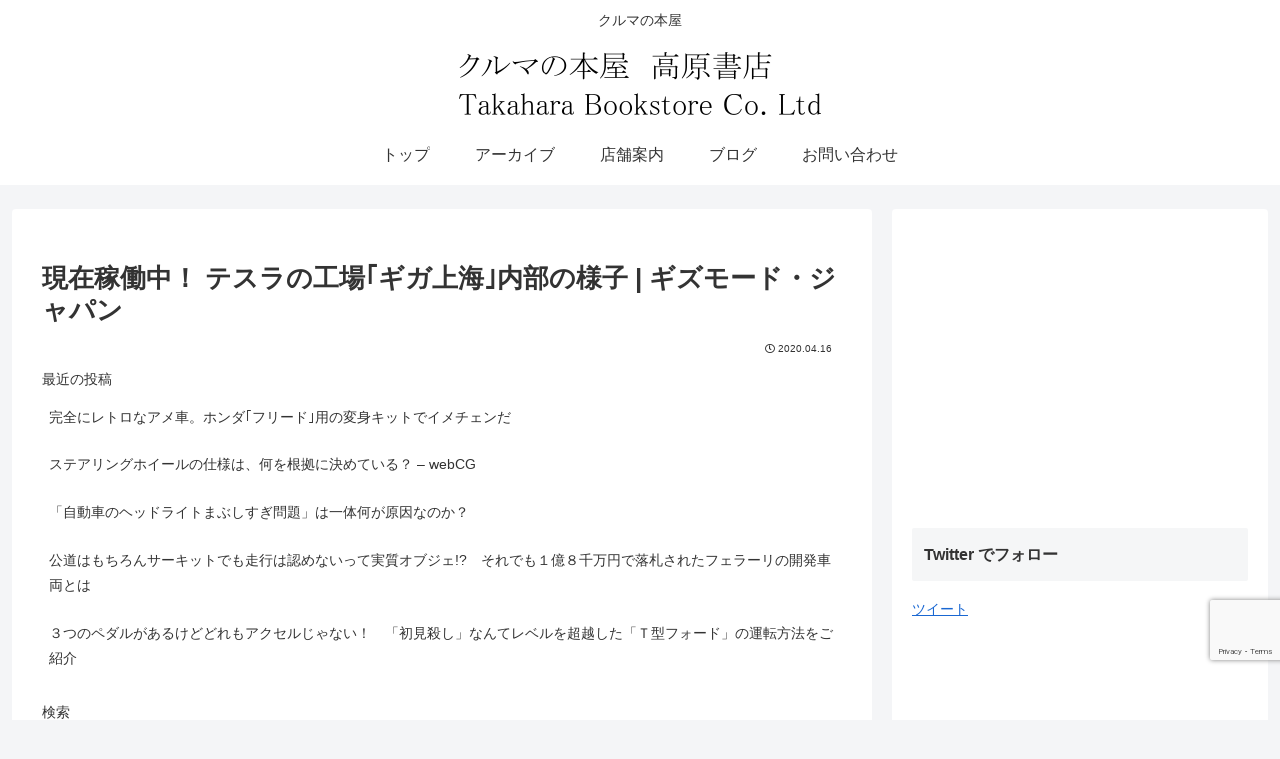

--- FILE ---
content_type: text/html; charset=utf-8
request_url: https://www.google.com/recaptcha/api2/anchor?ar=1&k=6LdixRIaAAAAAAThUrfS4Fji2rN3AXh4hGl4FSx7&co=aHR0cHM6Ly93d3cudGFrYWhhcmFib29rcy5jb206NDQz&hl=en&v=PoyoqOPhxBO7pBk68S4YbpHZ&size=invisible&anchor-ms=20000&execute-ms=30000&cb=syo4jylgplcx
body_size: 48445
content:
<!DOCTYPE HTML><html dir="ltr" lang="en"><head><meta http-equiv="Content-Type" content="text/html; charset=UTF-8">
<meta http-equiv="X-UA-Compatible" content="IE=edge">
<title>reCAPTCHA</title>
<style type="text/css">
/* cyrillic-ext */
@font-face {
  font-family: 'Roboto';
  font-style: normal;
  font-weight: 400;
  font-stretch: 100%;
  src: url(//fonts.gstatic.com/s/roboto/v48/KFO7CnqEu92Fr1ME7kSn66aGLdTylUAMa3GUBHMdazTgWw.woff2) format('woff2');
  unicode-range: U+0460-052F, U+1C80-1C8A, U+20B4, U+2DE0-2DFF, U+A640-A69F, U+FE2E-FE2F;
}
/* cyrillic */
@font-face {
  font-family: 'Roboto';
  font-style: normal;
  font-weight: 400;
  font-stretch: 100%;
  src: url(//fonts.gstatic.com/s/roboto/v48/KFO7CnqEu92Fr1ME7kSn66aGLdTylUAMa3iUBHMdazTgWw.woff2) format('woff2');
  unicode-range: U+0301, U+0400-045F, U+0490-0491, U+04B0-04B1, U+2116;
}
/* greek-ext */
@font-face {
  font-family: 'Roboto';
  font-style: normal;
  font-weight: 400;
  font-stretch: 100%;
  src: url(//fonts.gstatic.com/s/roboto/v48/KFO7CnqEu92Fr1ME7kSn66aGLdTylUAMa3CUBHMdazTgWw.woff2) format('woff2');
  unicode-range: U+1F00-1FFF;
}
/* greek */
@font-face {
  font-family: 'Roboto';
  font-style: normal;
  font-weight: 400;
  font-stretch: 100%;
  src: url(//fonts.gstatic.com/s/roboto/v48/KFO7CnqEu92Fr1ME7kSn66aGLdTylUAMa3-UBHMdazTgWw.woff2) format('woff2');
  unicode-range: U+0370-0377, U+037A-037F, U+0384-038A, U+038C, U+038E-03A1, U+03A3-03FF;
}
/* math */
@font-face {
  font-family: 'Roboto';
  font-style: normal;
  font-weight: 400;
  font-stretch: 100%;
  src: url(//fonts.gstatic.com/s/roboto/v48/KFO7CnqEu92Fr1ME7kSn66aGLdTylUAMawCUBHMdazTgWw.woff2) format('woff2');
  unicode-range: U+0302-0303, U+0305, U+0307-0308, U+0310, U+0312, U+0315, U+031A, U+0326-0327, U+032C, U+032F-0330, U+0332-0333, U+0338, U+033A, U+0346, U+034D, U+0391-03A1, U+03A3-03A9, U+03B1-03C9, U+03D1, U+03D5-03D6, U+03F0-03F1, U+03F4-03F5, U+2016-2017, U+2034-2038, U+203C, U+2040, U+2043, U+2047, U+2050, U+2057, U+205F, U+2070-2071, U+2074-208E, U+2090-209C, U+20D0-20DC, U+20E1, U+20E5-20EF, U+2100-2112, U+2114-2115, U+2117-2121, U+2123-214F, U+2190, U+2192, U+2194-21AE, U+21B0-21E5, U+21F1-21F2, U+21F4-2211, U+2213-2214, U+2216-22FF, U+2308-230B, U+2310, U+2319, U+231C-2321, U+2336-237A, U+237C, U+2395, U+239B-23B7, U+23D0, U+23DC-23E1, U+2474-2475, U+25AF, U+25B3, U+25B7, U+25BD, U+25C1, U+25CA, U+25CC, U+25FB, U+266D-266F, U+27C0-27FF, U+2900-2AFF, U+2B0E-2B11, U+2B30-2B4C, U+2BFE, U+3030, U+FF5B, U+FF5D, U+1D400-1D7FF, U+1EE00-1EEFF;
}
/* symbols */
@font-face {
  font-family: 'Roboto';
  font-style: normal;
  font-weight: 400;
  font-stretch: 100%;
  src: url(//fonts.gstatic.com/s/roboto/v48/KFO7CnqEu92Fr1ME7kSn66aGLdTylUAMaxKUBHMdazTgWw.woff2) format('woff2');
  unicode-range: U+0001-000C, U+000E-001F, U+007F-009F, U+20DD-20E0, U+20E2-20E4, U+2150-218F, U+2190, U+2192, U+2194-2199, U+21AF, U+21E6-21F0, U+21F3, U+2218-2219, U+2299, U+22C4-22C6, U+2300-243F, U+2440-244A, U+2460-24FF, U+25A0-27BF, U+2800-28FF, U+2921-2922, U+2981, U+29BF, U+29EB, U+2B00-2BFF, U+4DC0-4DFF, U+FFF9-FFFB, U+10140-1018E, U+10190-1019C, U+101A0, U+101D0-101FD, U+102E0-102FB, U+10E60-10E7E, U+1D2C0-1D2D3, U+1D2E0-1D37F, U+1F000-1F0FF, U+1F100-1F1AD, U+1F1E6-1F1FF, U+1F30D-1F30F, U+1F315, U+1F31C, U+1F31E, U+1F320-1F32C, U+1F336, U+1F378, U+1F37D, U+1F382, U+1F393-1F39F, U+1F3A7-1F3A8, U+1F3AC-1F3AF, U+1F3C2, U+1F3C4-1F3C6, U+1F3CA-1F3CE, U+1F3D4-1F3E0, U+1F3ED, U+1F3F1-1F3F3, U+1F3F5-1F3F7, U+1F408, U+1F415, U+1F41F, U+1F426, U+1F43F, U+1F441-1F442, U+1F444, U+1F446-1F449, U+1F44C-1F44E, U+1F453, U+1F46A, U+1F47D, U+1F4A3, U+1F4B0, U+1F4B3, U+1F4B9, U+1F4BB, U+1F4BF, U+1F4C8-1F4CB, U+1F4D6, U+1F4DA, U+1F4DF, U+1F4E3-1F4E6, U+1F4EA-1F4ED, U+1F4F7, U+1F4F9-1F4FB, U+1F4FD-1F4FE, U+1F503, U+1F507-1F50B, U+1F50D, U+1F512-1F513, U+1F53E-1F54A, U+1F54F-1F5FA, U+1F610, U+1F650-1F67F, U+1F687, U+1F68D, U+1F691, U+1F694, U+1F698, U+1F6AD, U+1F6B2, U+1F6B9-1F6BA, U+1F6BC, U+1F6C6-1F6CF, U+1F6D3-1F6D7, U+1F6E0-1F6EA, U+1F6F0-1F6F3, U+1F6F7-1F6FC, U+1F700-1F7FF, U+1F800-1F80B, U+1F810-1F847, U+1F850-1F859, U+1F860-1F887, U+1F890-1F8AD, U+1F8B0-1F8BB, U+1F8C0-1F8C1, U+1F900-1F90B, U+1F93B, U+1F946, U+1F984, U+1F996, U+1F9E9, U+1FA00-1FA6F, U+1FA70-1FA7C, U+1FA80-1FA89, U+1FA8F-1FAC6, U+1FACE-1FADC, U+1FADF-1FAE9, U+1FAF0-1FAF8, U+1FB00-1FBFF;
}
/* vietnamese */
@font-face {
  font-family: 'Roboto';
  font-style: normal;
  font-weight: 400;
  font-stretch: 100%;
  src: url(//fonts.gstatic.com/s/roboto/v48/KFO7CnqEu92Fr1ME7kSn66aGLdTylUAMa3OUBHMdazTgWw.woff2) format('woff2');
  unicode-range: U+0102-0103, U+0110-0111, U+0128-0129, U+0168-0169, U+01A0-01A1, U+01AF-01B0, U+0300-0301, U+0303-0304, U+0308-0309, U+0323, U+0329, U+1EA0-1EF9, U+20AB;
}
/* latin-ext */
@font-face {
  font-family: 'Roboto';
  font-style: normal;
  font-weight: 400;
  font-stretch: 100%;
  src: url(//fonts.gstatic.com/s/roboto/v48/KFO7CnqEu92Fr1ME7kSn66aGLdTylUAMa3KUBHMdazTgWw.woff2) format('woff2');
  unicode-range: U+0100-02BA, U+02BD-02C5, U+02C7-02CC, U+02CE-02D7, U+02DD-02FF, U+0304, U+0308, U+0329, U+1D00-1DBF, U+1E00-1E9F, U+1EF2-1EFF, U+2020, U+20A0-20AB, U+20AD-20C0, U+2113, U+2C60-2C7F, U+A720-A7FF;
}
/* latin */
@font-face {
  font-family: 'Roboto';
  font-style: normal;
  font-weight: 400;
  font-stretch: 100%;
  src: url(//fonts.gstatic.com/s/roboto/v48/KFO7CnqEu92Fr1ME7kSn66aGLdTylUAMa3yUBHMdazQ.woff2) format('woff2');
  unicode-range: U+0000-00FF, U+0131, U+0152-0153, U+02BB-02BC, U+02C6, U+02DA, U+02DC, U+0304, U+0308, U+0329, U+2000-206F, U+20AC, U+2122, U+2191, U+2193, U+2212, U+2215, U+FEFF, U+FFFD;
}
/* cyrillic-ext */
@font-face {
  font-family: 'Roboto';
  font-style: normal;
  font-weight: 500;
  font-stretch: 100%;
  src: url(//fonts.gstatic.com/s/roboto/v48/KFO7CnqEu92Fr1ME7kSn66aGLdTylUAMa3GUBHMdazTgWw.woff2) format('woff2');
  unicode-range: U+0460-052F, U+1C80-1C8A, U+20B4, U+2DE0-2DFF, U+A640-A69F, U+FE2E-FE2F;
}
/* cyrillic */
@font-face {
  font-family: 'Roboto';
  font-style: normal;
  font-weight: 500;
  font-stretch: 100%;
  src: url(//fonts.gstatic.com/s/roboto/v48/KFO7CnqEu92Fr1ME7kSn66aGLdTylUAMa3iUBHMdazTgWw.woff2) format('woff2');
  unicode-range: U+0301, U+0400-045F, U+0490-0491, U+04B0-04B1, U+2116;
}
/* greek-ext */
@font-face {
  font-family: 'Roboto';
  font-style: normal;
  font-weight: 500;
  font-stretch: 100%;
  src: url(//fonts.gstatic.com/s/roboto/v48/KFO7CnqEu92Fr1ME7kSn66aGLdTylUAMa3CUBHMdazTgWw.woff2) format('woff2');
  unicode-range: U+1F00-1FFF;
}
/* greek */
@font-face {
  font-family: 'Roboto';
  font-style: normal;
  font-weight: 500;
  font-stretch: 100%;
  src: url(//fonts.gstatic.com/s/roboto/v48/KFO7CnqEu92Fr1ME7kSn66aGLdTylUAMa3-UBHMdazTgWw.woff2) format('woff2');
  unicode-range: U+0370-0377, U+037A-037F, U+0384-038A, U+038C, U+038E-03A1, U+03A3-03FF;
}
/* math */
@font-face {
  font-family: 'Roboto';
  font-style: normal;
  font-weight: 500;
  font-stretch: 100%;
  src: url(//fonts.gstatic.com/s/roboto/v48/KFO7CnqEu92Fr1ME7kSn66aGLdTylUAMawCUBHMdazTgWw.woff2) format('woff2');
  unicode-range: U+0302-0303, U+0305, U+0307-0308, U+0310, U+0312, U+0315, U+031A, U+0326-0327, U+032C, U+032F-0330, U+0332-0333, U+0338, U+033A, U+0346, U+034D, U+0391-03A1, U+03A3-03A9, U+03B1-03C9, U+03D1, U+03D5-03D6, U+03F0-03F1, U+03F4-03F5, U+2016-2017, U+2034-2038, U+203C, U+2040, U+2043, U+2047, U+2050, U+2057, U+205F, U+2070-2071, U+2074-208E, U+2090-209C, U+20D0-20DC, U+20E1, U+20E5-20EF, U+2100-2112, U+2114-2115, U+2117-2121, U+2123-214F, U+2190, U+2192, U+2194-21AE, U+21B0-21E5, U+21F1-21F2, U+21F4-2211, U+2213-2214, U+2216-22FF, U+2308-230B, U+2310, U+2319, U+231C-2321, U+2336-237A, U+237C, U+2395, U+239B-23B7, U+23D0, U+23DC-23E1, U+2474-2475, U+25AF, U+25B3, U+25B7, U+25BD, U+25C1, U+25CA, U+25CC, U+25FB, U+266D-266F, U+27C0-27FF, U+2900-2AFF, U+2B0E-2B11, U+2B30-2B4C, U+2BFE, U+3030, U+FF5B, U+FF5D, U+1D400-1D7FF, U+1EE00-1EEFF;
}
/* symbols */
@font-face {
  font-family: 'Roboto';
  font-style: normal;
  font-weight: 500;
  font-stretch: 100%;
  src: url(//fonts.gstatic.com/s/roboto/v48/KFO7CnqEu92Fr1ME7kSn66aGLdTylUAMaxKUBHMdazTgWw.woff2) format('woff2');
  unicode-range: U+0001-000C, U+000E-001F, U+007F-009F, U+20DD-20E0, U+20E2-20E4, U+2150-218F, U+2190, U+2192, U+2194-2199, U+21AF, U+21E6-21F0, U+21F3, U+2218-2219, U+2299, U+22C4-22C6, U+2300-243F, U+2440-244A, U+2460-24FF, U+25A0-27BF, U+2800-28FF, U+2921-2922, U+2981, U+29BF, U+29EB, U+2B00-2BFF, U+4DC0-4DFF, U+FFF9-FFFB, U+10140-1018E, U+10190-1019C, U+101A0, U+101D0-101FD, U+102E0-102FB, U+10E60-10E7E, U+1D2C0-1D2D3, U+1D2E0-1D37F, U+1F000-1F0FF, U+1F100-1F1AD, U+1F1E6-1F1FF, U+1F30D-1F30F, U+1F315, U+1F31C, U+1F31E, U+1F320-1F32C, U+1F336, U+1F378, U+1F37D, U+1F382, U+1F393-1F39F, U+1F3A7-1F3A8, U+1F3AC-1F3AF, U+1F3C2, U+1F3C4-1F3C6, U+1F3CA-1F3CE, U+1F3D4-1F3E0, U+1F3ED, U+1F3F1-1F3F3, U+1F3F5-1F3F7, U+1F408, U+1F415, U+1F41F, U+1F426, U+1F43F, U+1F441-1F442, U+1F444, U+1F446-1F449, U+1F44C-1F44E, U+1F453, U+1F46A, U+1F47D, U+1F4A3, U+1F4B0, U+1F4B3, U+1F4B9, U+1F4BB, U+1F4BF, U+1F4C8-1F4CB, U+1F4D6, U+1F4DA, U+1F4DF, U+1F4E3-1F4E6, U+1F4EA-1F4ED, U+1F4F7, U+1F4F9-1F4FB, U+1F4FD-1F4FE, U+1F503, U+1F507-1F50B, U+1F50D, U+1F512-1F513, U+1F53E-1F54A, U+1F54F-1F5FA, U+1F610, U+1F650-1F67F, U+1F687, U+1F68D, U+1F691, U+1F694, U+1F698, U+1F6AD, U+1F6B2, U+1F6B9-1F6BA, U+1F6BC, U+1F6C6-1F6CF, U+1F6D3-1F6D7, U+1F6E0-1F6EA, U+1F6F0-1F6F3, U+1F6F7-1F6FC, U+1F700-1F7FF, U+1F800-1F80B, U+1F810-1F847, U+1F850-1F859, U+1F860-1F887, U+1F890-1F8AD, U+1F8B0-1F8BB, U+1F8C0-1F8C1, U+1F900-1F90B, U+1F93B, U+1F946, U+1F984, U+1F996, U+1F9E9, U+1FA00-1FA6F, U+1FA70-1FA7C, U+1FA80-1FA89, U+1FA8F-1FAC6, U+1FACE-1FADC, U+1FADF-1FAE9, U+1FAF0-1FAF8, U+1FB00-1FBFF;
}
/* vietnamese */
@font-face {
  font-family: 'Roboto';
  font-style: normal;
  font-weight: 500;
  font-stretch: 100%;
  src: url(//fonts.gstatic.com/s/roboto/v48/KFO7CnqEu92Fr1ME7kSn66aGLdTylUAMa3OUBHMdazTgWw.woff2) format('woff2');
  unicode-range: U+0102-0103, U+0110-0111, U+0128-0129, U+0168-0169, U+01A0-01A1, U+01AF-01B0, U+0300-0301, U+0303-0304, U+0308-0309, U+0323, U+0329, U+1EA0-1EF9, U+20AB;
}
/* latin-ext */
@font-face {
  font-family: 'Roboto';
  font-style: normal;
  font-weight: 500;
  font-stretch: 100%;
  src: url(//fonts.gstatic.com/s/roboto/v48/KFO7CnqEu92Fr1ME7kSn66aGLdTylUAMa3KUBHMdazTgWw.woff2) format('woff2');
  unicode-range: U+0100-02BA, U+02BD-02C5, U+02C7-02CC, U+02CE-02D7, U+02DD-02FF, U+0304, U+0308, U+0329, U+1D00-1DBF, U+1E00-1E9F, U+1EF2-1EFF, U+2020, U+20A0-20AB, U+20AD-20C0, U+2113, U+2C60-2C7F, U+A720-A7FF;
}
/* latin */
@font-face {
  font-family: 'Roboto';
  font-style: normal;
  font-weight: 500;
  font-stretch: 100%;
  src: url(//fonts.gstatic.com/s/roboto/v48/KFO7CnqEu92Fr1ME7kSn66aGLdTylUAMa3yUBHMdazQ.woff2) format('woff2');
  unicode-range: U+0000-00FF, U+0131, U+0152-0153, U+02BB-02BC, U+02C6, U+02DA, U+02DC, U+0304, U+0308, U+0329, U+2000-206F, U+20AC, U+2122, U+2191, U+2193, U+2212, U+2215, U+FEFF, U+FFFD;
}
/* cyrillic-ext */
@font-face {
  font-family: 'Roboto';
  font-style: normal;
  font-weight: 900;
  font-stretch: 100%;
  src: url(//fonts.gstatic.com/s/roboto/v48/KFO7CnqEu92Fr1ME7kSn66aGLdTylUAMa3GUBHMdazTgWw.woff2) format('woff2');
  unicode-range: U+0460-052F, U+1C80-1C8A, U+20B4, U+2DE0-2DFF, U+A640-A69F, U+FE2E-FE2F;
}
/* cyrillic */
@font-face {
  font-family: 'Roboto';
  font-style: normal;
  font-weight: 900;
  font-stretch: 100%;
  src: url(//fonts.gstatic.com/s/roboto/v48/KFO7CnqEu92Fr1ME7kSn66aGLdTylUAMa3iUBHMdazTgWw.woff2) format('woff2');
  unicode-range: U+0301, U+0400-045F, U+0490-0491, U+04B0-04B1, U+2116;
}
/* greek-ext */
@font-face {
  font-family: 'Roboto';
  font-style: normal;
  font-weight: 900;
  font-stretch: 100%;
  src: url(//fonts.gstatic.com/s/roboto/v48/KFO7CnqEu92Fr1ME7kSn66aGLdTylUAMa3CUBHMdazTgWw.woff2) format('woff2');
  unicode-range: U+1F00-1FFF;
}
/* greek */
@font-face {
  font-family: 'Roboto';
  font-style: normal;
  font-weight: 900;
  font-stretch: 100%;
  src: url(//fonts.gstatic.com/s/roboto/v48/KFO7CnqEu92Fr1ME7kSn66aGLdTylUAMa3-UBHMdazTgWw.woff2) format('woff2');
  unicode-range: U+0370-0377, U+037A-037F, U+0384-038A, U+038C, U+038E-03A1, U+03A3-03FF;
}
/* math */
@font-face {
  font-family: 'Roboto';
  font-style: normal;
  font-weight: 900;
  font-stretch: 100%;
  src: url(//fonts.gstatic.com/s/roboto/v48/KFO7CnqEu92Fr1ME7kSn66aGLdTylUAMawCUBHMdazTgWw.woff2) format('woff2');
  unicode-range: U+0302-0303, U+0305, U+0307-0308, U+0310, U+0312, U+0315, U+031A, U+0326-0327, U+032C, U+032F-0330, U+0332-0333, U+0338, U+033A, U+0346, U+034D, U+0391-03A1, U+03A3-03A9, U+03B1-03C9, U+03D1, U+03D5-03D6, U+03F0-03F1, U+03F4-03F5, U+2016-2017, U+2034-2038, U+203C, U+2040, U+2043, U+2047, U+2050, U+2057, U+205F, U+2070-2071, U+2074-208E, U+2090-209C, U+20D0-20DC, U+20E1, U+20E5-20EF, U+2100-2112, U+2114-2115, U+2117-2121, U+2123-214F, U+2190, U+2192, U+2194-21AE, U+21B0-21E5, U+21F1-21F2, U+21F4-2211, U+2213-2214, U+2216-22FF, U+2308-230B, U+2310, U+2319, U+231C-2321, U+2336-237A, U+237C, U+2395, U+239B-23B7, U+23D0, U+23DC-23E1, U+2474-2475, U+25AF, U+25B3, U+25B7, U+25BD, U+25C1, U+25CA, U+25CC, U+25FB, U+266D-266F, U+27C0-27FF, U+2900-2AFF, U+2B0E-2B11, U+2B30-2B4C, U+2BFE, U+3030, U+FF5B, U+FF5D, U+1D400-1D7FF, U+1EE00-1EEFF;
}
/* symbols */
@font-face {
  font-family: 'Roboto';
  font-style: normal;
  font-weight: 900;
  font-stretch: 100%;
  src: url(//fonts.gstatic.com/s/roboto/v48/KFO7CnqEu92Fr1ME7kSn66aGLdTylUAMaxKUBHMdazTgWw.woff2) format('woff2');
  unicode-range: U+0001-000C, U+000E-001F, U+007F-009F, U+20DD-20E0, U+20E2-20E4, U+2150-218F, U+2190, U+2192, U+2194-2199, U+21AF, U+21E6-21F0, U+21F3, U+2218-2219, U+2299, U+22C4-22C6, U+2300-243F, U+2440-244A, U+2460-24FF, U+25A0-27BF, U+2800-28FF, U+2921-2922, U+2981, U+29BF, U+29EB, U+2B00-2BFF, U+4DC0-4DFF, U+FFF9-FFFB, U+10140-1018E, U+10190-1019C, U+101A0, U+101D0-101FD, U+102E0-102FB, U+10E60-10E7E, U+1D2C0-1D2D3, U+1D2E0-1D37F, U+1F000-1F0FF, U+1F100-1F1AD, U+1F1E6-1F1FF, U+1F30D-1F30F, U+1F315, U+1F31C, U+1F31E, U+1F320-1F32C, U+1F336, U+1F378, U+1F37D, U+1F382, U+1F393-1F39F, U+1F3A7-1F3A8, U+1F3AC-1F3AF, U+1F3C2, U+1F3C4-1F3C6, U+1F3CA-1F3CE, U+1F3D4-1F3E0, U+1F3ED, U+1F3F1-1F3F3, U+1F3F5-1F3F7, U+1F408, U+1F415, U+1F41F, U+1F426, U+1F43F, U+1F441-1F442, U+1F444, U+1F446-1F449, U+1F44C-1F44E, U+1F453, U+1F46A, U+1F47D, U+1F4A3, U+1F4B0, U+1F4B3, U+1F4B9, U+1F4BB, U+1F4BF, U+1F4C8-1F4CB, U+1F4D6, U+1F4DA, U+1F4DF, U+1F4E3-1F4E6, U+1F4EA-1F4ED, U+1F4F7, U+1F4F9-1F4FB, U+1F4FD-1F4FE, U+1F503, U+1F507-1F50B, U+1F50D, U+1F512-1F513, U+1F53E-1F54A, U+1F54F-1F5FA, U+1F610, U+1F650-1F67F, U+1F687, U+1F68D, U+1F691, U+1F694, U+1F698, U+1F6AD, U+1F6B2, U+1F6B9-1F6BA, U+1F6BC, U+1F6C6-1F6CF, U+1F6D3-1F6D7, U+1F6E0-1F6EA, U+1F6F0-1F6F3, U+1F6F7-1F6FC, U+1F700-1F7FF, U+1F800-1F80B, U+1F810-1F847, U+1F850-1F859, U+1F860-1F887, U+1F890-1F8AD, U+1F8B0-1F8BB, U+1F8C0-1F8C1, U+1F900-1F90B, U+1F93B, U+1F946, U+1F984, U+1F996, U+1F9E9, U+1FA00-1FA6F, U+1FA70-1FA7C, U+1FA80-1FA89, U+1FA8F-1FAC6, U+1FACE-1FADC, U+1FADF-1FAE9, U+1FAF0-1FAF8, U+1FB00-1FBFF;
}
/* vietnamese */
@font-face {
  font-family: 'Roboto';
  font-style: normal;
  font-weight: 900;
  font-stretch: 100%;
  src: url(//fonts.gstatic.com/s/roboto/v48/KFO7CnqEu92Fr1ME7kSn66aGLdTylUAMa3OUBHMdazTgWw.woff2) format('woff2');
  unicode-range: U+0102-0103, U+0110-0111, U+0128-0129, U+0168-0169, U+01A0-01A1, U+01AF-01B0, U+0300-0301, U+0303-0304, U+0308-0309, U+0323, U+0329, U+1EA0-1EF9, U+20AB;
}
/* latin-ext */
@font-face {
  font-family: 'Roboto';
  font-style: normal;
  font-weight: 900;
  font-stretch: 100%;
  src: url(//fonts.gstatic.com/s/roboto/v48/KFO7CnqEu92Fr1ME7kSn66aGLdTylUAMa3KUBHMdazTgWw.woff2) format('woff2');
  unicode-range: U+0100-02BA, U+02BD-02C5, U+02C7-02CC, U+02CE-02D7, U+02DD-02FF, U+0304, U+0308, U+0329, U+1D00-1DBF, U+1E00-1E9F, U+1EF2-1EFF, U+2020, U+20A0-20AB, U+20AD-20C0, U+2113, U+2C60-2C7F, U+A720-A7FF;
}
/* latin */
@font-face {
  font-family: 'Roboto';
  font-style: normal;
  font-weight: 900;
  font-stretch: 100%;
  src: url(//fonts.gstatic.com/s/roboto/v48/KFO7CnqEu92Fr1ME7kSn66aGLdTylUAMa3yUBHMdazQ.woff2) format('woff2');
  unicode-range: U+0000-00FF, U+0131, U+0152-0153, U+02BB-02BC, U+02C6, U+02DA, U+02DC, U+0304, U+0308, U+0329, U+2000-206F, U+20AC, U+2122, U+2191, U+2193, U+2212, U+2215, U+FEFF, U+FFFD;
}

</style>
<link rel="stylesheet" type="text/css" href="https://www.gstatic.com/recaptcha/releases/PoyoqOPhxBO7pBk68S4YbpHZ/styles__ltr.css">
<script nonce="SHT3f4cVA1z1fq_LFUpEOQ" type="text/javascript">window['__recaptcha_api'] = 'https://www.google.com/recaptcha/api2/';</script>
<script type="text/javascript" src="https://www.gstatic.com/recaptcha/releases/PoyoqOPhxBO7pBk68S4YbpHZ/recaptcha__en.js" nonce="SHT3f4cVA1z1fq_LFUpEOQ">
      
    </script></head>
<body><div id="rc-anchor-alert" class="rc-anchor-alert"></div>
<input type="hidden" id="recaptcha-token" value="[base64]">
<script type="text/javascript" nonce="SHT3f4cVA1z1fq_LFUpEOQ">
      recaptcha.anchor.Main.init("[\x22ainput\x22,[\x22bgdata\x22,\x22\x22,\[base64]/[base64]/UltIKytdPWE6KGE8MjA0OD9SW0grK109YT4+NnwxOTI6KChhJjY0NTEyKT09NTUyOTYmJnErMTxoLmxlbmd0aCYmKGguY2hhckNvZGVBdChxKzEpJjY0NTEyKT09NTYzMjA/[base64]/MjU1OlI/[base64]/[base64]/[base64]/[base64]/[base64]/[base64]/[base64]/[base64]/[base64]/[base64]\x22,\[base64]\\u003d\\u003d\x22,\x22w7bClSMIGSAjw6fCvmobw6siw6IrwrDCsMOgw6rCnxdfw5QfH8KXIsO2dMKGfsKsc2nCkQJ9Zh5cwoPCnsO3d8O/FhfDh8KiV8Omw6JSwrPCs3nCvsOdwoHCui3CjsKKwrLDqk7DiGbCg8O8w4DDj8K7BsOHGsKgw5JtNMKjwrkUw6DCpcKsSMOBwqTDnE1/wqrDvwkDw6NPwrvChicXwpDDo8Ovw7BEOMKGS8OhVj7CuxBbd2A1FMOUV8Kjw7g9C1HDgSvCqWvDu8OWwrrDiQo2wobDqnnCgiPCqcKxLsOPbcK8wo/Dq8OvX8Kxw4TCjsKrFsKyw7NHwoQhHsKVP8K1R8Okw6kQREvCt8Odw6rDpmRGE07CrsOPZ8OQwqRBJMK0w6LDhMKmwpTCuMKAwrvCuzPCtcK8S8K4GcK9UMO8woooGsOEwqMaw759w5QLWWDDpsKNTcOmDRHDjMKxw6jChV8/wpg/IHsowqzDlTvCqcKGw5k/wolhGkjCscOrbcOXVCgkHsO4w5jCnlLDpEzCv8K+XcKpw6lSw7bCvigQw6kcwqTDtsOrcTMYw7dTTMKoD8O1Pwhow7LDpsOQWzJ4wpPCsVAmw5FSCMKwwowswrdAw4EFOMKuw7I/w7wVdTR4ZMOiwoI/[base64]/Cr8Oew6tKNBgDFmHDuG9DWjnDqBfDvQpbe8Kswq3DomLCtWVaMMKiw7RTAMK8HBrCvMKjwrVtIcOrDhDCocO3wrfDnMOcwr/CgRLCiGwYVAETw5LDq8OqN8KRc0BgF8O6w6Rbw5zCrsOfwpLDusK4wonDt8KHEFfCuFgfwrluw5rDh8KIbzHCvy1uwqo3w4rDt8OGw4rCjXopwpfCgTUZwr5+AXDDkMKjw6nCpcOKADZJS2RtwoLCnMOoA0zDoxd0w4LCu2Bnwr/DqcOxbVjCmRPCl33Cni7CrsKAX8KAwrEQG8KrS8OPw4EYecKYwq5qP8Kkw7J3eTLDj8K4cMOVw45YwpNBD8K0wrPDocOuwpXCpMOQRBVMeEJNwpMGSVnCh0liw4jCols3eG/[base64]/[base64]/Di8OfwrXDgETCu8Knw6Aaw6cUw69EJMKGw5fDuHrCtQfCuxxDDMKgOsKtEl4hw648WsO/[base64]/DjsKuwrnCqsOSw5/Ct8KWSMOcw6nCvGFlPxHCgcK4w4vDtcO2CyNnAsKkf2FEwr4xwrjDu8OXwq/DslrCpFBTwoB2L8Kxe8OkRMKlwrs5w6jDj1w9w7xlw5rDoMOsw782w7cYwrDDlMKdGRMCwrswKsK6csKsYcOLY3fDiCUfCcOPw4bCqsK+wrt5wrJbwqV/wpU9wpkCfwTDgBtiET/CpMKLw5E2KMOswr47w6jChzfCiCh7w5LCuMOOwpIJw68wCsO8wpsnD2V0YcKKfinDmRnCkcO5wppNwqNkwpnCgn7ChDk8VnYkAMOJw7PCu8OHwod7bG4mw7c0BCLDiVAfXUI1w6Jqw7INIMKCFcKMAkbCvcKUesOjOsKfWG/Dv2tnGwgvwpR2wpQZGHUGCXEyw6vCkMOXHcOzw6XDpcO9S8KBwq3CuTwleMKKwocmwoBaU1zDtVHCmMKcwqnCrsKiwpzDrHtqw6rDhWFpw5Y3dHVIRcKNTcKmEcOFwq/[base64]/w6fCl8KKw7Y+wqfDvWrCqcOcwr/Cs3HCuTnDsF4Ew4/Cvw9WwoXCsx7DuWJnw63DkDHDmMOwf0DCmsOnwoVYWcKXBkwbHMKiw65DwoPDm8KgwpvChx0rLMOjw5bDh8OKw79/wppyasKPTRbDpzfDtcOUwrPChMKjw5VCwpzCsCzCm3jClcO9woJPfzIaS17DlWvCgh3Ch8Kfwq7Dq8OMOMOYZsOGwq0pLMOIwoYBwo9TwqZswoBnK8Ojw4jCrD/CusKJMm87BcOGwqrDlCcOwoRUccOQLMOpQm/ChyVuc1TCii48w5AGccOtFsKBw63Dpi3CvjjDtMK+dMO0wqjCvUHCg3rClWXCmhpFdcKcwoDCjgkJwrpLw6LCmgRVXC5pHD0lw5/DpTDDncKECRjDpcKdTRVxw6F+wo9/w5xmwqPCqA9Lw5LCnDfCucONHEDChi4bwprCsBYYZFzCogBzM8OWRgXClV0SwonDv8KMwpBAYEjCqnUtEcKYEMOZwpTDkC3Ctn7CjcO1BMOIw67CgMOpw51XBw3DkMKKQsKzw4RMMMOew7MCw6nCoMKmAMOJw6sww78nP8OfdE/[base64]/CgQzDonYPw4FTC8Kqw6rDjcO2w5RcSMOFw7zCr3/DiV46XmwZw4dfLnrCq8K/w5ERM3JgRVsPwrtZw7gSJcOzBT15wpY+w4NOCyDCpsORwr53wp7DpnppTMOHY2V9bsO5w4zCpMOGC8KbG8OfRsKkw5U/[base64]/Dlm4WwqHCq3jDnsOdw7E2FTPDjcOlwqYmdCjDmsOTAsOFTsOvw4Uqw4IVEjnDkMOOC8OoaMOIMX/Dp1dyw77CjsOCVW7DtHzCqgddw7vDngEpO8OGEcOpwr/[base64]/DicO/wr7ClMOaQkfDuDgHwqPCkQPCiVbDn8KZH8OpwoMsDsOww55XQcOBw4hDWXAWw45Gwq3CgcO8w6zDtMOfSDMhSMONwqDClkzCrsOwQcKXwrPDgcO5w5bDvWnDtMK9wp9bc8KKHlIMYsO/d0jCiUY0UcKgacKJwrQ4DMOcwrfDl0UFGwQew54Bw4rDmMOTw4DDsMKjTz8VEMKgw7J4worChGU4d8KfwpTDqMKhIQAHS8Omw6FwwrvCvMKrDWvCs3rCoMKwwrF6w6/DscKqfsKMMy/[base64]/DvsOZGcOvdBAtw7fDoUfChXFAAcKDT3Njwq7ChsOVwqTDiRlQwqUCw7/CrnHCiSfDscOXwoDCkjNRT8K+wr7CtA/CngVvw5t+wpvDicOmUnlXw4NawqfDqsOEwoIXJTfCkMObCsO/dsKjBWFHVBwpMMO5w5ghETXCs8KmbsK/RsKTw6XCgsOPwqpib8K3C8KfYlJMe8K/[base64]/CrDDCo8KJw6QiSHfCr8KWw5rDmQ7CtsKiC8OWwqoXOMOjR2HCo8OUwpzDmWrDpm4+wrRKFEgcaXYfwpk8wqvCtGVYP8Kmw5dcU8Kvw7PChMOTwoPDryRowpwzwrwow6JEchbDoQ0rJ8KQwrLDhyjDoQdpMFLDvsOgUMOswpjCn1TClypHw5oQwr/Dim3DtwbDgsOwO8OWwq8bFmrCk8OUF8KncMKqT8OZFsOWMsKkwqfCiQB2w4F9L0kpwqBZwpsQFlE7VMK3PMO4w4vDlcKxIl/CrTdLdiXDhg/CuA7CoMKBasKJfG/Dpi1pRMKwwpHDoMK/w7IpZV9FwrsHfijCqUN0wo1/w514wp7CnlDDqsO1wonDuXPDr29EwqLDhMKUYMOpCkjDlsKfw6oZwpDCu0YjeMKiM8Kxwpk/w4oGwrpsCsKTd2Q0woXDusOnw4/[base64]/Cvi7Dg8O2eB5nwr4XNlw4w4VISMKpbcKXw41DIMOuRwjCn0xgGT/DlcOuJMOvDnotE1vDucKKaBvDrH7DkibDpnh+w6XDicOOJ8O0wpTDnsKyw5nDnlE+w5/CpCnDvSXCigJ9w5ECw7LDv8OVwoLDu8OeQcKRw7rDhsOXwo3Dr0FzbxfCqMKjWcOxwodwVHN9w79rKVXDrMOkw5PDhMKWFVrCkB7DsnbChcOAwo4CTyPDusO3w7Udw7/Dl05iBMKiw7dEFRLCsSF6wrvDoMOeO8KJFsKrw6APEMOowrvDisKnw6RgPMOMw6vDvQU7WcK9wr/ChHPCq8KOVmR4Q8OZIMKcw7lzCMKnwoYoG1wdw7Yxwq04w4PChyTDrsKZclkmwok7w5gFwoMDw4lnJ8OuacO8T8O5wqwuw4x9wpnDsW94wqJaw7TCug/[base64]/DhsOvCcOgw7dPW33DqBjCij5bwpfDq1XDj8OAwqsOExB6RRoZCQ4VAcK+w5QkTDbDisOIw4zDucOgw7bCkk/DlMKDw6PDhsOcw64BcEzCoFo/w4vDkcKJVMOjw6fDjmDCh2QowoMOwphPdsOjwpHDgsOlSigzHTLDmGprwrfDpcKEw4F6cX/[base64]/[base64]/[base64]/[base64]/[base64]/[base64]/DrcOrZcKUwqhSL8OfwrxgXsOBw449FsKPEMOmZwQ3wo3DphDDmcOPMsKPwrrCj8OlwopBwp/CrVDCrcOFw6bCu2TDk8KGwqpnw4bDhQx/w4FhDFjCo8KEw7LCgzFPYMOeY8O0HAhpfFrDtcK+wr/[base64]/CgcOTwodDEsOpwrnClMKxF8ObwoxHaSjDkBgIworClGXDtcKhM8OMAkYlw6/CrwsGwodSYMKVNm3DicKpw7Ygwo/CjsK7VcO+w6kQH8K3HMObw7E6w7taw77Cj8Ohwqggw7LCicKIwqzDg8KLJsOkw7MBbVZIbsKJa3zCrXLCmW/DkcKcegoPwqZ+w7cvw7jChipNw4nCo8K5wo4zI8OzwpPCsBgwwpxjSFzCljcqw7RzPBV8Yi3DhwFLKkRMw4ETw6tSwqLCnsOzw6rCpnnDgTdWw4vChkxzfBfCscOtcSs7w7Z1QgLCpMOywovDozjDt8KAwq93wqTDq8OiMcKGw6Yyw67DhsOKRsKtBMK+w5jClT/ChMOKRcKFw7l8w41FTcOkw5MNwroCw7zDsSrDuijDkTt9TMKNZ8KoCsK4w5khQG0ICcKQSTDCqDxCLsK4wqdKBxtzwpDDsmzDucK7fsOpwqHDgUPDgsOSw53CiWcDw7vCjmXDksOVw5tebsKvE8O+w6/[base64]/DicORwqR/KErDgCBOw7XDul3Dj8OxO8OEccKFXMOCGHvDsWYnC8KLWcOEwqjDoWBuLsOtw6VyXCzChsOewoXDjcOQS1ZLwo/[base64]/[base64]/w7QSXMKKw63CmcK0HlZUa8Krw6cAwr0jWcK7w5Ubw6oMdMOiw7gpwpxJNsODwp8Rw5zDjyDDrmvChcKnw7Afw6DDkiXDnFd+VcKWw65EwofCssKaw4PChH/[base64]/DjFB3w7/ClcKZVHPCn8O3A8KmwpANwofDjDwdaxMVK07Ch2InUMOfwq83w7Flwrxyw7vCtsOlwptFVlk8J8KMw7RTScK4d8OtHjjDgxgjw4PCoknDpMKqVXPDp8OkwoHCq3kgwpTCnMOBVsO/[base64]/GnzDpXQCY8OHwpN/[base64]/DjsOWwrwlw4MnWcK4IsOmw67CmsOAXwxXdi3CmV7CuA7DvMKiWsO/wrLCjcObXiIPARvCiQAZKjd+K8Kuw6w1wroaEWwdC8O1woAkX8O3wrpfe8OJw7gPw4zCix3CngV1JsK4woDCn8K8w4jCo8OAw6/[base64]/DnsOHZhcScsK5w77Cv3cjZENxwo7DrcKQw5BJeDPCtsKTw7TDpsKtwpvCtTEIw7Now5vDtSnDn8OkSkpNfE8Yw5xHf8Otwot1f2vDssKTwoHDtVcHBcOoCMOfw6M4w4hhBsKdNWXDhQkdeMKTw6Rewq5AW3Fgw4BPZ2XDsW7Du8KlwoZoKMKHKV/Dm8OBwpDCjgXCvcKow5DCkcO/[base64]/AcKAK0bCqcK/w7VJwrtsw7MQwoTDo8Kxw6PCmEDDl1sbB8OSZnpQeGrDgz1dw7/Dn1XCtcO0D0QCwpc6DXlyw6fDiMO2eULCv2EPccKyMsKFIMOzc8OGwrIrwrPCrjsDJmLDnmfDviDCsU1zesOzw7J7CcO2HkgVwrXDosKdH3hIbcO3LMKbwqrChi/[base64]/ChMKWHQNgw4VGwowdw7M/YC0YwrM7EU7CvCzCnh14woHCtcKtwqNcw5nDhsKmZ3kWYcOCb8Oiw70xRMOYw4sFO3sRwrHCpwYCG8KFU8K4EMOxwq00S8Kww6zCrx0MODVTQMK/PMKJwqFUMEnDvQguNsOGwrbDi17DtzV+wofDjSvCnMKBw6DDmxAqfEFVDMOrwqoTFsKpwrPDtcK9wrzDgx09w5BOckN7IsONw4rChUgyZcOhwpvCikU6K2/ClSw2bMO9A8KIbgfDiMOGUsKnwp42wrHDji/DoVxCBiloB1nDk8OSPUHCuMK4L8K3BXRaccK3w65yTMK2w6pHwrnCtEfCmMK3RUjCsjzDgXbDkcKpw6V1TcONwo/CqsOaE8OwwovDjcOowoltwpTCqMOqNW08w6/[base64]/CscKlw5fCg1fDpcKjwqFgNRTCqWXChsKRc8OOw5zDqH17w5rDoRAlw6rDulrDhFAmQ8OJw4gEw6Z5w5PCucOpw7bCq3U4XQ/[base64]/CicO2VGU1w63Dq8KAw51PwpDCo2XCmcOpw5dfwqEYw5/[base64]/DohfDqcKgwrJpwqx3wqXCn3NxFFJawqV8YivDsFgwdhTCtzbClm5tJU8RGH/CmMO9OsOvesOhwofCkATDnMKERcOrwr54JMOwHXTDp8KxZm0lasKYFGvDp8KlRgbCqsOmw7nDk8OiXMK4IsK4J3p2BGvDnMKjGEDDnMKhw6TDmcOFRw/DvDQFLsOQYWzDocKqw44yDsOMw6g5ScOZKMKLw7bDvcK2wq3CrMOgwplZbsKbwowZKiwrwrvCq8OFGyRAcShmwosDw6VafsKUJMOiw5F6O8OAwq0xw75owojCo1IFw7tlw4hLMWgdwqvCr1dVWcO/w6Vxw5cbw6dLWMOXw47DgcO+w7UaQsOBHmbDiS/DnMO/wofDmV/[base64]/ChMKgw7zCucKjw4bCoxfChFXCjsOpJikbTTUiwovCpEHDn1vDrQ/ChMK0w4Y2wq8Jw6x8ekJeaB7CnFYJwocNw6B0w7jDnG/[base64]/NMOyL8Kkwr/[base64]/BB0uw6DCgCs6wqs/IRTDosOFw7PCkHFJwrljwoTCpDzDswJQw6/DizfDpMKDw70fF8K2wojDrF/CpHHDocKhwrgMcUsOw50ZwooudcOjWMKJwrnCqVvClGTCh8KySA9GTsKFwrnCjMO5wrjDmsKPJQsZQ13DkCnDosKYTHEOdsOxecOnw4XDi8ORN8KuwrYEe8K1wr9APcOxw5XDsRpQw5fDuMK6TcOfwqJvwqslw5XCiMOsdMKSwoxYwonDs8ONV2jDsUhUw7DDjsOeWA/CjDvDosKuV8OvcyzDhcOVNcOxWFEjw6o3TsKsfVlmwowrZGUdw58Two9QFsKBHcOQw6BHQVPCrVTCpxIewrLDscO2wohLfMOQwojDgSrDigHDmlJaEsKPw5nCrgLCuMOvAMKgPcK/[base64]/DiG/[base64]/fR5aCl7CtBtswpkxdV7DgsOiNcOiTMKZwp8kwrPCoBwFw4PCq8KQdsOmbi7DmsK/wplSKhbCtcKwVjFKwoQbXsOpw5UWw6LCoT/CpyTChQfDgMOGJsOYwp7Csy7DusKRw6/DuVgnasK9YsO+wprCgm3DqMO4fMKTwoHDk8KIfVACw4/DlWXCrxzDnjtLZcOXTWRLZsK8w7XCtcKGXBvCrSDDrXfCsMKuw6kuwpE3fcOFw5bCqMOQw6t5wq1qDcO4AG1OwpIAW23DgsOQTcOFw5nDimAOLDDDpQvDoMKyw7nCvsKNwonDizEGw7jDpV/ClcOEwq8Tw6LCjUVLcsKjGMKtwqPCgMK4LwDCsncKw4HCncKUw7Row4bDjSrDh8KqR3QQCgdaKi4yRsKgwo/[base64]/DiMKqwpdWwrnCusK1SFLDu2jCisKfOg/CqEXDssK7w5YTDcKHNmQRw6bCo0PDvxPDuMKiccOFwozDsBcUamfCmCHDq2jCjWgkeCzCh8OOwqsMwo7DjMKEezfCkWNGLmbDrcOPwpTCrFTCocKGFwTCkMOEDlUSw7tIw7XCosKKY37DscOiEwETb8K3Pw/DvhDDqMOsIl7CtTIyOcKSwqHCjsKfesORwpzCkQZRw6NxwrZzFSLCiMO7NsKgwpNKImo7LnFGPMKHGggHTy3DlQ9MWDRRwovCvwHCv8Kfw47DusOvw5YZBCbDlcKXwoBLHWHDn8OTRjJvwo4DWXtEMcO8w4XDtcKKwoF/w7kyYxTCm19hGcK8w6x8R8Oww6A4woBiasKKwowxTiN+w5M9cMKFw656w4zDuMKHOQzCtcKPXnk+w6Y7w4BGWTTCgsOsPkTDvCcYCSpqeREQwo9tRwnDtR3DqsKnKBt2LMKZYsKCwp1XSQ7Cil/Cm2Mtw4McTC3DvcOmw4fDphTDo8KJXcOww6t+H2ANaSDDlDcBworDoMOVXjHDh8KlKldFM8OEw4/DucKow7HCoD7Co8ODJXPCucK/w540w73Chx/CsMOfNcO7w6o5IEk6wonCngpiPQXDti4QYDkww4opw6XCgsOdw4YsMCE9KxUuwpLCh2rCrmcoG8KKCCTDq8OcQi3DgDvDgMKYbhpYP8KkwoTDmlgTwqjCgsOPXMOIw6TCv8Oyw4EbwqXDgcKUHxfCsEsBwpHDrMOGwpAXJD/[base64]/DiyPChcOkw6XCiTdoScKIwod2NS1wfE/CgHUMc8O/w4xDwpgPR2PDkXnCt0ZmwoxLw5/[base64]/[base64]/[base64]/fRMiLsKITmwCw77DnTIFIksWPcO9wqMwY1DChsOlJsO0wrfDghMnT8Otw5E/b8OVKxpywrxna3DDo8OMcsKgwpjDk1PDvUg5wrpWIcKrwprCvUFnAsO7wrhgBcOwwrECwrTCoMOfIXrChMK8FhzDnywdwrAWFcK/E8O9EcKuw5Esw7jCuHtlw40xwpoIwpwSw59IRsKxZgJGwqA/[base64]/CmsKIwq0jwrLCmHPDrsOJwplPN0XCv8KHcjTDonsVd0/CnMOCNsKaasOjw5M/KsK4w516Zzh+YQbCrBwkMCdewrl2UU0ddBssDV44w7MKw503w5M+w6nCthAYw6g5wrBoBcKUwoIcCMKVasOyw7V5w7FiQFROw7tDLsKRw4hGw5fDhHlCw6FwWsKYRywXwp7CrsKoW8O2wqIVcAcGFsKfIFLDkRRMwrfDqsKjDnfCmjnCp8O+KMKPe8O+aMOpwp/CmXA9wr4QwqDCvX/CncO6NMObwoLChsOFw5g2w4ACw703MzrDo8KqZsKGCcKVAWfDh0bCu8KJwpTDvQEzwq0AwojDrMK/w7AlwrbCvsKdBsKtecO9YsKgCjfCglZlwrLCrlVtf3fCmcOGUjxFHMKZc8Kfw69lZHnDvcKrK8OFXAjDjh/Cq8Kxw5rCpkhRwqAuwr1Ew4bDgAvCgMKRFzYqw7EBwpzCi8OFwpjCi8OYw60swojDjsOew73Dr8Ozw6jCu0TCoiNIA2pnwqPDuMOgw64QYFQWejbDoS0QN8K+w7EEw7bDpMOWw4HDl8O0w443w6k/U8KnwqUcw5pcKMOpwpzDm0/ClMOcw5zCssOAD8KTfcOSwpVMHcOIQ8OCYELCj8KUw4fDiRrCicKgwq85wr/Cn8KVwqbDtVZqwrDCh8OpOsOBAsOTNMOYEcOQwqtKwpXCqsOIw5rCr8Oiwo7DmsONR8O2w4QEw6h+RcKjwq8Qw5/[base64]/[base64]/Ct3vCpGbDusOsw4TDgsOOw5XCpH/CjnvDi8KQwosBMsKlw60ow6nCskZYwoJMWhvDvlTDnsK5wowDN0zClgPDisKcTmrDv2AfKn0DwokGAsKuw6PCoMK3R8KHHSMAbxwawqRmwqXCo8OtPgVPY8K2wrgKw5FZHVglIy7DgcKxeiUpWD7DhcOBwpPDkXLCtsOfIkN2Az/[base64]/[base64]/djMswp96aXJswoHCvMOjCcKoAhHDu0fCqcOQwobCshJBwoTDlXLCrFVtJVfDgUcHIQDDlMOnUsKGw5wQwoQ/w4UNMBZbETbDksK2wr3Dp2kCw4rDsSfDnUbDmsKEw7MPLmMMfcKWw4nDvcOeXsKuw7pKwrEuw6oEGcOqwptYw5hewqt4B8OtNgprGsKMw542wr/Dj8O3wqMiw6bCjhTDiDrCgMKQMW9jXMOCQcOuYVICw7IqwqhBw79swrsAwqzDqA/DoMOKdcKyw7JmwpbCusK/[base64]/Dsj4uwp/Cq09qw7suwoEFw6jDjsKowqlpWMKYBX4rTjHCvSlIw7d6JQJIw5LCkcOQw4vDo2Jlw7fChsOXcgTClMO4w7/[base64]/[base64]/Cg8OvCcOxSAMfw5jDjMOZw7stN8KJwpAnwoLDjyF8fMOsdTfDhsO8fRbDhG7Cq0XDv8KOwrjCu8KrNz7ClMOGKggZw4sKJhJOw5UaZnTChx7DjDgCNsOYacKYw6PDnQHDlcKLw5PDhnrDtW7DrnrCm8K1w5tMw4EGXR4QOsKNwr/CsCvCksOZwrXCsx5+NFZBZRvDmkN6w7PDnAg9wrxEMlDCrcKWw73Do8OLEmLCjCPCj8K4G8OzOWMHwqrDrsO1wp3CvGg7JsOaNcOEw4DCpDHCrwHDtzLCoBrCinBjIMO/bgdGCFUrwqoYJsOZw4cmFsKRNigmKlXDgAbCucOmHgPClCgpIcKpBWjDpcOPATTDtsOxZcOfLyACw4LDosOgXQ3Cv8O4X2TDlQEVwqBWwqpAwpobwqIQwpAjRk/Ds2nCucO7BzwQOR/[base64]/QgYIw684L8K7ecK0w5x1KWrCpcO9wqbDrRvDpsO6dyl3FB/[base64]/CgcOPQsOVY8K3FsOnw6YxwqAFwrXCucKhw7Mhe2nCkcK0w4InO0rDi8OTw7bCscObw4l/w79jelTCoSHCrzjCl8O/w7LCnQMpV8K+wqrDg1hjMRnCpDxvwo04DsKicl5OTlDDjGtfw6NhworDtQzDigJVwpZCc0zCvkPDk8OLwrBaNnfDhMKCw7bDucOlw5FmBMOefGzDpcOAH11UwrkrDhFKWsKdP8KoETrDpDQEAXbCv3JKw7xdO3nDvcO6K8Ohw6/DmFfCl8OIw7DCvcKrNzkOwrvCkMKAw7tgw7hcBcKKCsODf8Oiw4JSwoHDpVnCm8OtBBjClUbCuMKlRF/Dh8Kpb8O0w5PDo8OMwpEuwq10OGnDgcONEQ81wq7CriTCsQPDgnQXOS1NwqnDklE/MUzDlEjCn8OIYC1lw6N1CC8ffMKfbcOxBl7Ct1LDi8O3wrEAwoZff0Bfw44Hw4jDpCvComcRPcOLOHw9w4NFYcKeK8Osw6nCqzNpwrNIw5/Dn0jClzHDu8OjKHvDkSbCqVRww6QqfjDDjcKJw4wMPcOjw4bDvifCm0HChBNRXMOEccOjLcOSBT81NFFVwqEAwpXDrkgPE8OLwqzDvsKVw4cjVMOEasKSw6Y4wowMVcKow7/DmlPCthLCk8O2UhbCn8K3G8KYwqzCiHZHO0HDlnPCj8Onw4whGsONKMKlwpNew4FRbVfCqcO+N8KkLRtTw6PDsA1cw6ZiQ3/[base64]/DlwJ5LHEAw4cCw69oZsOlWFLCvXbCnMOiw4zDsVx4w4DDscOQw5/CoMOZLcOnU3PDiMKMwobCvcKbw4BSwqTDnj4sahJDw6LCusOhBz1qS8Kvw6IBK2LCqsOLSljCtXJTwpkTwqZ8w4BtEBB0w4vCtMK8QhHDlz4Uwr/[base64]/DuSQmXcK/H2fDqcOrEMKxFcKPwpnCmcKuwpMOwr/CuUXChypKenZydH7Dk0vDjcOnWMOSw4PCosKnwqfCpMOdwp94aQVIOkEMG3IPPMKHw5PCizXCnlMywrw4w4DDo8KLwqMrw5PCucOSKh41wps/d8KwAxLDtMK6W8OpSSgUw6/DlA3DqcKAQlw7W8Ouwo3DjwFVwrbCp8O5w59KwrzCmgVxD8OuR8OGGTLClMKiQBVQwokYWcOVWhjDiVElw6Akw7Erw5JDAFrDrS3CgSzCtj/DgmvCgsOFJzkoKzszw7jDqT1lw5bCpsO1w4ZIwp3DrsOpUVQjw5MzwqMKcsOXe2XCi1nDssK0WFRQMW/DicKlVDLCtzE/w746w7lABScJElzDoMKfZHHCksKBacK+NsOZwop1KsKYDnpAw4fCq0vCjRs6w4VMUgpKwqgxwqzDrAzDnCk7V0Auw5nCuMKLw40GwrEAHcKcw6cZwpjCm8OZw5/Dux7CgcOdw5LCpREKMD/[base64]/DrTjDnTbDrcK9wrfClcOTw78SwqsUw7rDmmTCmsOKw7XCg0DDs8O/PFAfw4Qmw4RLCsKuwoYLIcKSwrHCjXfDiXXCkB4fw6FSw4rDrQ7DncKiS8O0wozDj8OUw7AUOETDrQ9Swop/wpBEw5hCw49ZHMKEEjbCosOUw7fCksKlQ2dSw6VyRzdow7bDgHrDmFozW8OzJE3DuzHDq8K8wozDuyZWw47ChsK3w5wCWcKTwpnCnTrDpljDox4ewqDCrjDDgS5XBcK+PcOowp7DmRrDomnDpcORwr89w5tfG8OgwoYbw7UoWcK7wr5KIMODS1JBAMO/D8OJfCxnw7cuwpbCosOAwrpIw7DCii7DqwxmKwvCrR3Dk8Kgw41ewqrDlzTCihAlwoPCl8Kow4LCkTQqwqLDpFzCk8KdTsKGw67DgcKHwo/DiFYSwqxZwojCtMOQPsKIwqzCgQUoTyR2RsK7wo18RW0MwoJDdcK7w6nCusO5OxfDj8OdesOPQMKENWACwqjClcKJWnbCq8KNAGTCvsKfZsKIwqQOfh3CpsK2wo3Cl8OwBsKyw5k1w5B/[base64]/Cs8KqwooRw4BUw5NSw7pBw6YBwrJiw5gOAV1lw6cKQUFQRj3CjXkuw73DucOow7rClsKkZ8KHOcOew6wWwo1VdW/CgSY+Gk8swpHDkBoEw43Dt8Kxw5sxXgRIwpHCs8OjbUDCmcKSKcKELDjDjmwOOR7Cn8O3TW9ResK/FEHDqcOvBMKVfSvDkGQWw7HDqcOBHcORwrLDswrDtsKEEErClE1BwqRlwqdCw5h6a8OiWEVWaGUUwoNZdT/Dl8KiHMO/w6DDuMOowrxeGnDDk07DhAQkWg3DhcO4GsKUw7Y8AcK4H8K3ZcKhw4A4DDZIRhnCs8OCw4U8wp3DgsKyw4YSw7Zmw4gYNMKJw6EGBMKjw5QzK3/DkyITc3LCrQbCrC4qwqzCpxDDvsOJw5zCphcOVMKxV2k3fsOTc8OfwqTDlsO1w503w5rClMOue03Dh20fwoLDi1VAfMK2wr9HwpnCq2XCqQFeVBdgw6LDmsOQw79Hwp8Gw4/DgMKQPAzDscKgwpA8woo1OMOGdADCmMOKwr7CpsOzwo3Dvn4uwqDDgl8QwpUVGjbCvcO2JwxfXywSasOGVsOSJnFyF8K1w77Dn0ZdwrA6MHPDlS5+w5DCqCjChMOdPDghw7TCl2J3wpzCoBlnWXfDiDjCqTbCkMOLwofDocOVb37DqB3DqMO/BShRw4bDn1NAwpRheMO8G8KzTE15w5kfJsKaCVoSwrk8w57DnMKqAsO+SwrCvgbCtVLDrS7DscOBw63Dh8O5wrhlFcO/DjcZTEAKNCvCu23CoXLCsnbDlGQELsK0PMKAwqTCiTPDq33DhcK3HhDDlcKVesOVwpLCnsK+VcOUIsKpw5s4JEcsw4/DsXnCscKbw7zCuhvCg1XDlwRXw6nCtsOVwo42e8KXw4rCoDXDm8OPAQjDrsKNwp8sRR4FEMKrNXxhw59TU8O8wo7CqcKZIcKDw4/[base64]/DrBZ4RmYOGELCp2/Ct8KtJhBlwr3CqcKrLAt/IcOECww9wqB+wo15KMOLw4HChgklwpB/IFHDt3nDv8ONw5UXG8KdU8Olwq9fZyjDlMKVwoXDn8Kzw6PCk8KJUwTDoMKLSsKjw6UwWH8aFFDCjMKUwrTDvsKGwp/Drz5/[base64]/w4YGwrLCsMOgD2bChnhYaMOyw4nDtcOFwrVfwp1zfsKmw4lBBsKlX8OCw4HDsRYAwpDDnsO5ccKZwpxzHF0PwpJ2w7bCt8OWwoDCuhHCv8ODbgXDp8OJwo/[base64]/DrMKUYiQyY8KUSmnCr1IXwrJAGMOMw68XwrtfZnxnC0Uew4QMJ8KPw5jDuSJVVDjCmcKCYBjCoMOMw7lvPBhBFlTDgULChcKNw47CksKlUcOtwoYHwrvCpsKFJsKOe8OCAh4zw71RccOcwrxkwpjCrVHCo8OYHMORw6HDgETDmETDvcKybnQWwrQYajfChF/DmRvCrMK9NCphwr/DhUPDt8O7w4XDnsOTAxQXecOhwq7Cjy7DhcKLKEF6w6Qdwp7DuW3CrR5lNMK6w4LCpMOeY2fDh8KHH2rCr8OVEC3CpsOxGnLDhHhuOsKgRMOLw4HCh8KDwoDDqHrDmsKGwrBoW8OnwrlCwrnClCTCgC/DmMKIJgnCvjTCq8OzLlXDl8O/[base64]/DvcONL8OOwpXDoMO4w6TCncOyeEJ3GCHCimRXM8OIwofCkjvDjz3DgRrCu8KzwqIrOwbDmX3DrMO3Q8OKw4YVw4w0w6bChsOnwqFjXQrCjQxPfyMFwqzDrcK4EMOPwqLCrCZ3wrAJH2fDq8O4QcK4NsKofcK9w4bCmXd2w6/CpsKvwpUTwo3CpHfDmcKzaMObw5t+wq/CmQzColxWdjfCncONw7YRSBDCqFnClsKFakHDp3sgDinDlgLDq8OWw7oXWC5ZIMOww4LCoUl0wqvChsOfwq8Hw7lcw6gSwpASEsKfw7HCtsKAw7UPPhlrd8K8aX3DicKWLcK0w7USw78Uw4V2fkgCwpLCtMORw6PDhQ4rw5ZSwrF/[base64]/CnsOVw5kMwq3DhAnCsEY5Uzovw7PDh0PDgcK8wo/CoMKrQMOxw6QWNC1kwqAFRG5LCCJ3H8OrOhLDo8K2aQwKwpUSw5bCnsKcUsK/XwHChTBpw4MYKn3CnlBAQcOuwqzClEnCl1l4f8OqfBUswprDjGcbw6g0UcKqw7jCgcOqIsOWw4zCgHLCqEV2w5xGwqTDocOkwrVBPMKMw5HDjsKHw78LJ8KzZMOEK17Cmz3Dug\\u003d\\u003d\x22],null,[\x22conf\x22,null,\x226LdixRIaAAAAAAThUrfS4Fji2rN3AXh4hGl4FSx7\x22,0,null,null,null,1,[21,125,63,73,95,87,41,43,42,83,102,105,109,121],[1017145,362],0,null,null,null,null,0,null,0,null,700,1,null,0,\x22CvYBEg8I8ajhFRgAOgZUOU5CNWISDwjmjuIVGAA6BlFCb29IYxIPCPeI5jcYADoGb2lsZURkEg8I8M3jFRgBOgZmSVZJaGISDwjiyqA3GAE6BmdMTkNIYxIPCN6/tzcYADoGZWF6dTZkEg8I2NKBMhgAOgZBcTc3dmYSDgi45ZQyGAE6BVFCT0QwEg8I0tuVNxgAOgZmZmFXQWUSDwiV2JQyGAA6BlBxNjBuZBIPCMXziDcYADoGYVhvaWFjEg8IjcqGMhgBOgZPd040dGYSDgiK/Yg3GAA6BU1mSUk0GhkIAxIVHRTwl+M3Dv++pQYZxJ0JGZzijAIZ\x22,0,0,null,null,1,null,0,0,null,null,null,0],\x22https://www.takaharabooks.com:443\x22,null,[3,1,1],null,null,null,1,3600,[\x22https://www.google.com/intl/en/policies/privacy/\x22,\x22https://www.google.com/intl/en/policies/terms/\x22],\x22H0vrfrvhC+s0zkXnxz2bZXFEOIwQVh3HCoABw4TlP+o\\u003d\x22,1,0,null,1,1768416350752,0,0,[177,143,197,66],null,[167,196,97,195],\x22RC-Jla0pHPJNNhC_w\x22,null,null,null,null,null,\x220dAFcWeA4_ddbKA-vef-JMMpt9oGiN6v2CmLiPPHLHskzPOw_Y9ULvcDgLwOZWh3BeDO6E0i3SzcLPQJByo6WhFA71NZsjcubBhw\x22,1768499150881]");
    </script></body></html>

--- FILE ---
content_type: text/html; charset=utf-8
request_url: https://www.google.com/recaptcha/api2/aframe
body_size: -266
content:
<!DOCTYPE HTML><html><head><meta http-equiv="content-type" content="text/html; charset=UTF-8"></head><body><script nonce="noiFRRhbgkL2PvskZiqW6w">/** Anti-fraud and anti-abuse applications only. See google.com/recaptcha */ try{var clients={'sodar':'https://pagead2.googlesyndication.com/pagead/sodar?'};window.addEventListener("message",function(a){try{if(a.source===window.parent){var b=JSON.parse(a.data);var c=clients[b['id']];if(c){var d=document.createElement('img');d.src=c+b['params']+'&rc='+(localStorage.getItem("rc::a")?sessionStorage.getItem("rc::b"):"");window.document.body.appendChild(d);sessionStorage.setItem("rc::e",parseInt(sessionStorage.getItem("rc::e")||0)+1);localStorage.setItem("rc::h",'1768412754268');}}}catch(b){}});window.parent.postMessage("_grecaptcha_ready", "*");}catch(b){}</script></body></html>